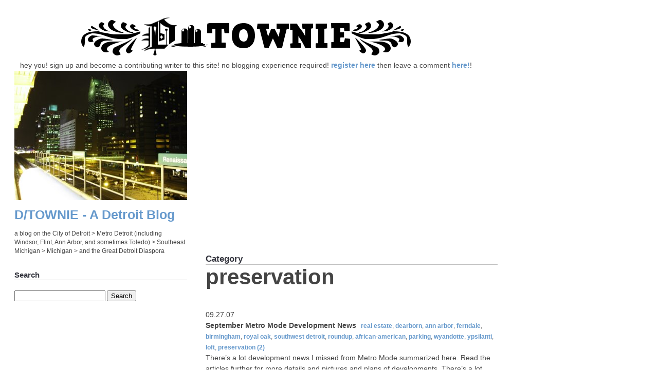

--- FILE ---
content_type: text/html; charset=utf-8
request_url: https://www.dtownie.com/category/preservation/
body_size: 8672
content:
<!DOCTYPE html PUBLIC "-//W3C//DTD XHTML 1.0 Transitional//EN" "http://www.w3.org/TR/xhtml1/DTD/xhtml1-transitional.dtd">
<html xmlns="http://www.w3.org/1999/xhtml" >

<head profile="http://gmpg.org/xfn/11">
<meta http-equiv="Content-Type" content="text/html; charset=UTF-8" />

<title>D/TOWNIE - A Detroit Blog   &raquo; preservation</title>

<meta name="generator" content="WordPress 2.1.3" /> <!-- leave this for stats -->

<link rel="stylesheet" href="../../wp-content/themes/startup/style.css" type="text/css" media="screen" />
<link rel="alternate" type="application/rss+xml" title="D/TOWNIE - A Detroit Blog RSS Feed" href="../../feed/index.html" />
<link rel="pingback" href="https://www.dtownie.com/xmlrpc.php" />

	<link rel="EditURI" type="application/rsd+xml" title="RSD" href="https://www.dtownie.com/xmlrpc.php?rsd" />
</head>
<body>
<div style="width:900px">
<DIV ALIGN=CENTER>
<table style=";"><tr><td><a href="../../index.html"><img src="../../wp-content/themes/startup/images/dtownie_logo.gif"></a></td></tr></table>
hey you! sign up and become a contributing writer to this site! no blogging experience required! <a href="../../wp-login.php%3Faction=register.html">register here</a> then leave a comment <a href="../../2008/10/17/sign-up/index.html">here!</a>!
</div>
</div>
  <div id="container">
    <div id="entries">
<div>
<script type="text/javascript"><!--
google_ad_client = "pub-9556924506572581";
//336x280, created 12/3/07 blk
google_ad_slot = "1774567215";
google_ad_width = 336;
google_ad_height = 280;
//--></script>
<script type="text/javascript" src="https://pagead2.googlesyndication.com/pagead/show_ads.js">
</script>

</div>
<br><br>
      <h3>Category</h3>

      <h1 style="display:inline; font-size:3em;">preservation</h1><br>
      <br>
      <br>
      
      <ul>
        
        <li>
          <div class="results_date">
            09.27.07          </div>

          <div class="results_content">
            <a href="../../2007/09/27/september-metro-mode-development-news/trackback/index.html" style="color:#444444;">September Metro Mode Development News</a><small>&nbsp;&nbsp; <a href="../real-estate/index.html" title="View all posts in real estate" rel="category tag">real estate</a>,  <a href="../dearborn/index.html" title="View all posts in dearborn" rel="category tag">dearborn</a>,  <a href="../ann-arbor/index.html" title="View all posts in ann arbor" rel="category tag">ann arbor</a>,  <a href="../ferndale/index.html" title="View all posts in ferndale" rel="category tag">ferndale</a>,  <a href="../birmingham/index.html" title="View all posts in birmingham" rel="category tag">birmingham</a>,  <a href="../royal-oak/index.html" title="View all posts in royal oak" rel="category tag">royal oak</a>,  <a href="../southwest-detroit/index.html" title="View all posts in southwest detroit" rel="category tag">southwest detroit</a>,  <a href="../roundup/index.html" title="View all posts in roundup" rel="category tag">roundup</a>,  <a href="../african-american/index.html" title="View all posts in african-american" rel="category tag">african-american</a>,  <a href="../parking/index.html" title="View all posts in parking" rel="category tag">parking</a>,  <a href="../wyandotte/index.html" title="View all posts in wyandotte" rel="category tag">wyandotte</a>,  <a href="../ypsilanti/index.html" title="View all posts in ypsilanti" rel="category tag">ypsilanti</a>,  <a href="../loft/index.html" title="View all posts in loft" rel="category tag">loft</a>,  <a href="index.html" title="View all posts in preservation" rel="category tag">preservation</a> <a href="../../2007/09/27/september-metro-mode-development-news/trackback/index.html#comments" title="Comment on September Metro Mode Development News">(2)</a></small>

            <div style="margin-top: -1em;">
              <p>There&#8217;s a lot development news I missed from Metro Mode summarized here.  Read the articles further for more details and pictures and plans of developments.  There&#8217;s a lot below the line:</p>
            </div>
          </div>
	</li>
        <li>
          <div class="results_date">
            09.23.07          </div>

          <div class="results_content">
            <a href="../../2007/09/23/speramus-meliora-resurget-cineribus/trackback/index.html" style="color:#444444;">Speramus meliora. Resurget cineribus</a><small>&nbsp;&nbsp; <a href="../corktown/index.html" title="View all posts in corktown" rel="category tag">corktown</a>,  <a href="../downtown/index.html" title="View all posts in downtown" rel="category tag">downtown</a>,  <a href="../economy/index.html" title="View all posts in economy" rel="category tag">economy</a>,  <a href="../harmonie-park/index.html" title="View all posts in harmonie park" rel="category tag">harmonie park</a>,  <a href="../investing/index.html" title="View all posts in investing" rel="category tag">investing</a>,  <a href="../casino/index.html" title="View all posts in casino" rel="category tag">casino</a>,  <a href="../commuter-rail/index.html" title="View all posts in commuter rail" rel="category tag">commuter rail</a>,  <a href="../biotech/index.html" title="View all posts in biotech" rel="category tag">biotech</a>,  <a href="../biodiesel/index.html" title="View all posts in biodiesel" rel="category tag">biodiesel</a>,  <a href="../belle-isle/index.html" title="View all posts in belle isle" rel="category tag">belle isle</a>,  <a href="index.html" title="View all posts in preservation" rel="category tag">preservation</a> <a href="../../2007/09/23/speramus-meliora-resurget-cineribus/trackback/index.html#comments" title="Comment on Speramus meliora. Resurget cineribus">(160)</a></small>

            <div style="margin-top: -1em;">
              <p>&#8220;We hope for better things. It will rise from the ashes.&#8221;</p>
            </div>
          </div>
	</li>
        <li>
          <div class="results_date">
            08.28.07          </div>

          <div class="results_content">
            <a href="../../2007/08/28/detroit-news-roundup-for-monday-august-27-2007/trackback/index.html" style="color:#444444;">Detroit News Roundup for Monday, August 27, 2007</a><small>&nbsp;&nbsp; <a href="../visiting/index.html" title="View all posts in visiting" rel="category tag">visiting</a>,  <a href="../corktown/index.html" title="View all posts in corktown" rel="category tag">corktown</a>,  <a href="../tourism/index.html" title="View all posts in tourism" rel="category tag">tourism</a>,  <a href="../ann-arbor/index.html" title="View all posts in ann arbor" rel="category tag">ann arbor</a>,  <a href="../ferndale/index.html" title="View all posts in ferndale" rel="category tag">ferndale</a>,  <a href="../birmingham/index.html" title="View all posts in birmingham" rel="category tag">birmingham</a>,  <a href="../transit/index.html" title="View all posts in transit" rel="category tag">transit</a>,  <a href="../michigan/index.html" title="View all posts in michigan" rel="category tag">michigan</a>,  <a href="../pontiac/index.html" title="View all posts in pontiac" rel="category tag">pontiac</a>,  <a href="../roundup/index.html" title="View all posts in roundup" rel="category tag">roundup</a>,  <a href="../great-lakes/index.html" title="View all posts in great lakes" rel="category tag">great lakes</a>,  <a href="../wayne/index.html" title="View all posts in wayne" rel="category tag">wayne</a>,  <a href="../commuter-rail/index.html" title="View all posts in commuter rail" rel="category tag">commuter rail</a>,  <a href="../biotech/index.html" title="View all posts in biotech" rel="category tag">biotech</a>,  <a href="../venture-capital/index.html" title="View all posts in venture capital" rel="category tag">venture capital</a>,  <a href="../grand-prix/index.html" title="View all posts in grand prix" rel="category tag">grand prix</a>,  <a href="../belle-isle/index.html" title="View all posts in belle isle" rel="category tag">belle isle</a>,  <a href="../buddhism/index.html" title="View all posts in buddhism" rel="category tag">buddhism</a>,  <a href="index.html" title="View all posts in preservation" rel="category tag">preservation</a>,  <a href="../inkster/index.html" title="View all posts in inkster" rel="category tag">inkster</a> <a href="../../2007/08/28/detroit-news-roundup-for-monday-august-27-2007/trackback/index.html#respond" title="Comment on Detroit News Roundup for Monday, August 27, 2007">(0)</a></small>

            <div style="margin-top: -1em;">
              <p>Detroit For All Ages<br />
Ah, here comes the weekend. Not just any weekend, mind you. But one of those special cluster of days that begins early in the week and lasts until the following Monday.<br />
In other words, a Detroit-style, packed-with-one-of-a-kind events and parties for kids of all ages kind of weekend. Yup, it&#8217;s Labor Day in [&#8230;]</p>
            </div>
          </div>
	</li>

      </ul>      <br>
          </div><!--end entries-->
<div id="sidebar">

<a href="../../index.html"><img src="../../wp-content/themes/startup/images/header.jpg" width="336" alt="D/TOWNIE - A Detroit Blog" /></a><br/>

<h1><a href="../../index.html">D/TOWNIE - A Detroit Blog</a></h1>
a blog on the City of Detroit &gt; Metro Detroit (including Windsor, Flint, Ann Arbor, and sometimes Toledo) &gt; Southeast Michigan &gt; Michigan &gt; and the Great Detroit Diaspora
		
<h3>Search</h3><br/>
	<form method="get" id="searchform" action="../../index.html">
<div><input type="text" value="" name="s" id="s" />
<input type="submit" id="searchsubmit" value="Search" />
</div>
</form>


<div>		
<script type="text/javascript"><!--
google_ad_client = "pub-9556924506572581";
google_ad_width = 250;
google_ad_height = 250;
google_ad_format = "250x250_as";
google_ad_type = "text_image";
//2007-08-13: dtownie
google_ad_channel = "6839979854";
google_color_border = "FFFFFF";
google_color_bg = "FFFFFF";
google_color_link = "000000";
google_color_text = "aaaaaa";
google_color_url = "bbbbbb";
//-->
</script>
<script type="text/javascript" src="https://pagead2.googlesyndication.com/pagead/show_ads.js">
</script>
</div>	


<h3>Recent</h3>
			<ul>
															<li><strong><a href="../../2013/02/02/detroit-writer-contel-bradford-rates-eminem-and-the-detroit-rap-scene-5-stars.html">Detroit writer Contel Bradford rates &#8221; Eminem and the Detroit Rap Scene&#8221; 5 stars </a></strong></li>
										<li><strong><a href="../../2012/12/29/exclusive-mc-lazarus-interview.html">Exclusive Mc Lazarus interview! </a></strong></li>
										<li><strong><a href="../../2012/10/02/author-donna-kshir-reviews-eminem-and-the-detroit-rap-scene.html">Author Donna Kshir reviews &#8221; Eminem and the Detroit Rap Scene&#8221; </a></strong></li>
										<li><strong><a href="../../2012/08/06/eminem-and-hip-hop-fans-worldwideattention.html">EMINEM AND HIP HOP FANS WORLDWIDE,ATTENTION! </a></strong></li>
										<li><strong><a href="../../2011/08/10/the-mecca-of-ruin-porn.html">The Mecca of Ruin Porn </a></strong></li>
								</ul>	


<h3>Events</h3>
				
 

 
<div id="sidebarright">

		
<h3>Inside</h3>
<ul>
	</ul>


				<h3>Links</h3>
				<ul>
				<li><a href="http://www.chitownie.com">Chitownie Chicago</a></li>
<li><a href="http://www.detroitinstitute.org">Detroit Institute of Techno - DJ sets/mixes</a></li>
<li><a href="http://www.milifemitimes.com">MiLife MiTimes</a></li>
<li><a href="http://www.pho56.com">pho56 Image hosting</a></li>
<li><a href="http://www.saigonist.com" title="Saigonist - Tech blogger in Vietnam">Saigonist - Tech blogger in Vietnam</a></li>
				</ul>

				<h3>Meta</h3>
				<ul>
										<li><a href="../../wp-login.php.html">Login</a></li>
					<li><a href="http://jigsaw.w3.org/css-validator/validator?uri=http://www.dtownie.com" title="Validate documents CSS">Validate CSS</a></li>
					<li><a href="http://validator.w3.org/check/referer" title="This page validates as XHTML 1.0 Transitional">Valid <abbr title="eXtensible HyperText Markup Language">XHTML</abbr></a></li>
				
					<li><a href="http://wordpress.org/" title="Powered by WordPress, state-of-the-art semantic personal publishing platform.">WordPress</a></li>
									</ul>



</div><!--sidebarright-->


<div id="sidebarleft">

	<h3>Archives</h3>	
		<ul>
    	<li><a href='../../2013/02/index.html' title='February 2013'>February 2013</a>&nbsp;(1)</li>
	<li><a href='../../2012/12/index.html' title='December 2012'>December 2012</a>&nbsp;(1)</li>
	<li><a href='../../2012/10/index.html' title='October 2012'>October 2012</a>&nbsp;(1)</li>
	<li><a href='../../2012/08/index.html' title='August 2012'>August 2012</a>&nbsp;(1)</li>
	<li><a href='../../2011/08/index.html' title='August 2011'>August 2011</a>&nbsp;(3)</li>
	<li><a href='../../2011/05/index.html' title='May 2011'>May 2011</a>&nbsp;(3)</li>
	<li><a href='../../2010/10/index.html' title='October 2010'>October 2010</a>&nbsp;(2)</li>
	<li><a href='../../2010/09/index.html' title='September 2010'>September 2010</a>&nbsp;(5)</li>
	<li><a href='../../2010/08/index.html' title='August 2010'>August 2010</a>&nbsp;(1)</li>
	<li><a href='../../2009/07/index.html' title='July 2009'>July 2009</a>&nbsp;(3)</li>
	<li><a href='../../2009/06/index.html' title='June 2009'>June 2009</a>&nbsp;(2)</li>
	<li><a href='../../2009/05/index.html' title='May 2009'>May 2009</a>&nbsp;(6)</li>
	<li><a href='../../2009/04/index.html' title='April 2009'>April 2009</a>&nbsp;(2)</li>
	<li><a href='../../2009/03/index.html' title='March 2009'>March 2009</a>&nbsp;(4)</li>
	<li><a href='../../2009/02/index.html' title='February 2009'>February 2009</a>&nbsp;(1)</li>
	<li><a href='../../2009/01/index.html' title='January 2009'>January 2009</a>&nbsp;(3)</li>
	<li><a href='../../2008/12/index.html' title='December 2008'>December 2008</a>&nbsp;(7)</li>
	<li><a href='../../2008/11/index.html' title='November 2008'>November 2008</a>&nbsp;(7)</li>
	<li><a href='../../2008/10/index.html' title='October 2008'>October 2008</a>&nbsp;(8)</li>
	<li><a href='../../2008/09/index.html' title='September 2008'>September 2008</a>&nbsp;(4)</li>
	<li><a href='../../2008/08/index.html' title='August 2008'>August 2008</a>&nbsp;(1)</li>
	<li><a href='../../2008/07/index.html' title='July 2008'>July 2008</a>&nbsp;(7)</li>
	<li><a href='../../2008/06/index.html' title='June 2008'>June 2008</a>&nbsp;(11)</li>
	<li><a href='../../2008/04/index.html' title='April 2008'>April 2008</a>&nbsp;(7)</li>
	<li><a href='../../2008/03/index.html' title='March 2008'>March 2008</a>&nbsp;(6)</li>
	<li><a href='../../2008/02/index.html' title='February 2008'>February 2008</a>&nbsp;(5)</li>
	<li><a href='../../2008/01/index.html' title='January 2008'>January 2008</a>&nbsp;(5)</li>
	<li><a href='../../2007/12/index.html' title='December 2007'>December 2007</a>&nbsp;(17)</li>
	<li><a href='../../2007/11/index.html' title='November 2007'>November 2007</a>&nbsp;(5)</li>
	<li><a href='../../2007/10/index.html' title='October 2007'>October 2007</a>&nbsp;(7)</li>
	<li><a href='../../2007/09/index.html' title='September 2007'>September 2007</a>&nbsp;(20)</li>
	<li><a href='../../2007/08/index.html' title='August 2007'>August 2007</a>&nbsp;(32)</li>
	<li><a href='../../2007/07/index.html' title='July 2007'>July 2007</a>&nbsp;(35)</li>
	<li><a href='../../2007/06/index.html' title='June 2007'>June 2007</a>&nbsp;(30)</li>
	<li><a href='../../2007/05/index.html' title='May 2007'>May 2007</a>&nbsp;(24)</li>
	<li><a href='../../2007/04/index.html' title='April 2007'>April 2007</a>&nbsp;(22)</li>
  	</ul>	

	<h3>Topics</h3>	
		<ul>
<li><a href="../../urban-farm/index.html">Urban Farming</a>
<li><a href="../../techno/index.html">Detroit Techno</a>
<li><a href="../../chaldean/index.html">Chaldean</a>
  	</ul>	

 <h3>Categories</h3>
	 <ul>
		<li><a href="../7-mile/index.html" title="View all posts filed under 7 mile">7 mile</a> (8)
</li>
	<li><a href="../8-mile/index.html" title="View all posts filed under 8 mile">8 mile</a> (9)
</li>
	<li><a href="../advertising/index.html" title="View all posts filed under advertising">advertising</a> (3)
</li>
	<li><a href="../aerotropolis/index.html" title="View all posts filed under aerotropolis">aerotropolis</a> (2)
</li>
	<li><a href="../african-american/index.html" title="View all posts filed under african-american">african-american</a> (15)
</li>
	<li><a href="../airport/index.html" title="View all posts filed under airport">airport</a> (11)
</li>
	<li><a href="../albion/index.html" title="View all posts filed under albion">albion</a> (1)
</li>
	<li><a href="../alcohol/index.html" title="View all posts filed under alcohol">alcohol</a> (1)
</li>
	<li><a href="../amtrak/index.html" title="View all posts filed under amtrak">amtrak</a> (4)
</li>
	<li><a href="../animals/index.html" title="View all posts filed under animals">animals</a> (1)
</li>
	<li><a href="../ann-arbor/index.html" title="View all posts filed under ann arbor">ann arbor</a> (65)
</li>
	<li><a href="../arab-american/index.html" title="View all posts filed under arab-american">arab-american</a> (7)
</li>
	<li><a href="../architecture/index.html" title="View all posts filed under architecture">architecture</a> (6)
</li>
	<li><a href="../art/index.html" title="View all posts filed under art">art</a> (21)
</li>
	<li><a href="../art-deco/index.html" title="View all posts filed under art deco">art deco</a> (1)
</li>
	<li><a href="../art-fair/index.html" title="View all posts filed under art fair">art fair</a> (2)
</li>
	<li><a href="../asia/index.html" title="View all posts filed under asia">asia</a> (4)
</li>
	<li><a href="../asian-village/index.html" title="View all posts filed under asian village">asian village</a> (1)
</li>
	<li><a href="../auburn-hills/index.html" title="View all posts filed under auburn hills">auburn hills</a> (2)
</li>
	<li><a href="../auto/index.html" title="View all posts filed under auto">auto</a> (20)
</li>
	<li><a href="../bailout/index.html" title="View all posts filed under bailout">bailout</a> (3)
</li>
	<li><a href="../bakery/index.html" title="View all posts filed under bakery">bakery</a> (4)
</li>
	<li><a href="../basketball/index.html" title="View all posts filed under basketball">basketball</a> (1)
</li>
	<li><a href="../battle-creek/index.html" title="View all posts filed under battle creek">battle creek</a> (1)
</li>
	<li><a href="../bavaria/index.html" title="View all posts filed under bavaria">bavaria</a> (1)
</li>
	<li><a href="../beer/index.html" title="View all posts filed under beer">beer</a> (1)
</li>
	<li><a href="../belgian/index.html" title="View all posts filed under belgian">belgian</a> (1)
</li>
	<li><a href="../belle-isle/index.html" title="View all posts filed under belle isle">belle isle</a> (7)
</li>
	<li><a href="../berkley/index.html" title="View all posts filed under berkley">berkley</a> (4)
</li>
	<li><a href="../bicycle/index.html" title="View all posts filed under bicycle">bicycle</a> (8)
</li>
	<li><a href="../biodiesel/index.html" title="View all posts filed under biodiesel">biodiesel</a> (4)
</li>
	<li><a href="../bioinformatics/index.html" title="View all posts filed under bioinformatics">bioinformatics</a> (2)
</li>
	<li><a href="../biotech/index.html" title="View all posts filed under biotech">biotech</a> (5)
</li>
	<li><a href="../birmingham/index.html" title="View all posts filed under birmingham">birmingham</a> (11)
</li>
	<li><a href="../blog/index.html" title="View all posts filed under blog">blog</a> (3)
</li>
	<li><a href="../bloomfield-hills/index.html" title="View all posts filed under bloomfield hills">bloomfield hills</a> (3)
</li>
	<li><a href="../blues/index.html" title="View all posts filed under blues">blues</a> (1)
</li>
	<li><a href="../bollywood/index.html" title="View all posts filed under bollywood">bollywood</a> (1)
</li>
	<li><a href="../bookstore/index.html" title="View all posts filed under bookstore">bookstore</a> (4)
</li>
	<li><a href="../boston-edison/index.html" title="View all posts filed under boston-edison">boston-edison</a> (1)
</li>
	<li><a href="../boxing/index.html" title="View all posts filed under boxing">boxing</a> (1)
</li>
	<li><a href="../boyne/index.html" title="View all posts filed under boyne">boyne</a> (1)
</li>
	<li><a href="../brazil/index.html" title="View all posts filed under brazil">brazil</a> (1)
</li>
	<li><a href="../brewery/index.html" title="View all posts filed under brewery">brewery</a> (2)
</li>
	<li><a href="../bricktown/index.html" title="View all posts filed under bricktown">bricktown</a> (1)
</li>
	<li><a href="../bridge/index.html" title="View all posts filed under bridge">bridge</a> (1)
</li>
	<li><a href="../brighton/index.html" title="View all posts filed under brighton">brighton</a> (1)
</li>
	<li><a href="../brush-park/index.html" title="View all posts filed under brush park">brush park</a> (1)
</li>
	<li><a href="../bubble-tea/index.html" title="View all posts filed under bubble tea">bubble tea</a> (2)
</li>
	<li><a href="../buddhism/index.html" title="View all posts filed under buddhism">buddhism</a> (1)
</li>
	<li><a href="../buffalo/index.html" title="View all posts filed under buffalo">buffalo</a> (1)
</li>
	<li><a href="../canton/index.html" title="View all posts filed under canton">canton</a> (1)
</li>
	<li><a href="../caribbean/index.html" title="View all posts filed under caribbean">caribbean</a> (1)
</li>
	<li><a href="../carpool/index.html" title="View all posts filed under carpool">carpool</a> (1)
</li>
	<li><a href="../casino/index.html" title="View all posts filed under casino">casino</a> (16)
</li>
	<li><a href="../cass/index.html" title="View all posts filed under cass">cass</a> (2)
</li>
	<li><a href="../census/index.html" title="View all posts filed under census">census</a> (2)
</li>
	<li><a href="../chaldean/index.html" title="View all posts filed under chaldean">chaldean</a> (7)
</li>
	<li><a href="../charity/index.html" title="View all posts filed under charity">charity</a> (1)
</li>
	<li><a href="../cherry/index.html" title="View all posts filed under cherry">cherry</a> (1)
</li>
	<li><a href="../chicago/index.html" title="View all posts filed under chicago">chicago</a> (3)
</li>
	<li><a href="../china/index.html" title="View all posts filed under china">china</a> (1)
</li>
	<li><a href="../chinatown/index.html" title="View all posts filed under chinatown">chinatown</a> (3)
</li>
	<li><a href="../co-op/index.html" title="View all posts filed under co-op">co-op</a> (1)
</li>
	<li><a href="../cobo/index.html" title="View all posts filed under cobo">cobo</a> (3)
</li>
	<li><a href="../coffee/index.html" title="View all posts filed under coffee">coffee</a> (2)
</li>
	<li><a href="../comedy/index.html" title="View all posts filed under comedy">comedy</a> (1)
</li>
	<li><a href="../commuter-rail/index.html" title="View all posts filed under commuter rail">commuter rail</a> (9)
</li>
	<li><a href="../coney/index.html" title="View all posts filed under coney">coney</a> (2)
</li>
	<li><a href="../copper/index.html" title="View all posts filed under copper">copper</a> (3)
</li>
	<li><a href="../corktown/index.html" title="View all posts filed under corktown">corktown</a> (13)
</li>
	<li><a href="../courier/index.html" title="View all posts filed under courier">courier</a> (1)
</li>
	<li><a href="../cranbrook/index.html" title="View all posts filed under cranbrook">cranbrook</a> (1)
</li>
	<li><a href="../crime/index.html" title="View all posts filed under crime">crime</a> (5)
</li>
	<li><a href="../cuba/index.html" title="View all posts filed under cuba">cuba</a> (1)
</li>
	<li><a href="../cuban/index.html" title="View all posts filed under cuban">cuban</a> (1)
</li>
	<li><a href="../ddot/index.html" title="View all posts filed under ddot">ddot</a> (2)
</li>
	<li><a href="../dearborn/index.html" title="View all posts filed under dearborn">dearborn</a> (14)
</li>
	<li><a href="../democrat/index.html" title="View all posts filed under democrat">democrat</a> (2)
</li>
	<li><a href="../demographics/index.html" title="View all posts filed under demographics">demographics</a> (5)
</li>
	<li><a href="../density/index.html" title="View all posts filed under density">density</a> (8)
</li>
	<li><a href="../dequindre/index.html" title="View all posts filed under dequindre">dequindre</a> (1)
</li>
	<li><a href="../detroit-of/index.html" title="View all posts filed under detroit of">detroit of</a> (33)
</li>
	<li><a href="../diner/index.html" title="View all posts filed under diner">diner</a> (1)
</li>
	<li><a href="../disco/index.html" title="View all posts filed under disco">disco</a> (1)
</li>
	<li><a href="../documentary/index.html" title="View all posts filed under documentary">documentary</a> (1)
</li>
	<li><a href="../dog/index.html" title="View all posts filed under dog">dog</a> (1)
</li>
	<li><a href="../downriver/index.html" title="View all posts filed under downriver">downriver</a> (3)
</li>
	<li><a href="../downtown/index.html" title="View all posts filed under downtown">downtown</a> (57)
</li>
	<li><a href="../drugs/index.html" title="View all posts filed under drugs">drugs</a> (1)
</li>
	<li><a href="../earmark/index.html" title="View all posts filed under earmark">earmark</a> (1)
</li>
	<li><a href="../east-lansing/index.html" title="View all posts filed under east lansing">east lansing</a> (4)
</li>
	<li><a href="../eastern-market/index.html" title="View all posts filed under eastern market">eastern market</a> (16)
</li>
	<li><a href="../economy/index.html" title="View all posts filed under economy">economy</a> (20)
</li>
	<li><a href="../ecotourism/index.html" title="View all posts filed under ecotourism">ecotourism</a> (1)
</li>
	<li><a href="../election/index.html" title="View all posts filed under election">election</a> (1)
</li>
	<li><a href="../energy/index.html" title="View all posts filed under energy">energy</a> (5)
</li>
	<li><a href="../entrepreneur/index.html" title="View all posts filed under entrepreneur">entrepreneur</a> (10)
</li>
	<li><a href="../ethnic-neighborhood/index.html" title="View all posts filed under ethnic neighborhood">ethnic neighborhood</a> (2)
</li>
	<li><a href="../event/index.html" title="View all posts filed under event">event</a> (25)
</li>
	<li><a href="../fairgrounds/index.html" title="View all posts filed under fairgrounds">fairgrounds</a> (1)
</li>
	<li><a href="../fairy/index.html" title="View all posts filed under fairy">fairy</a> (1)
</li>
	<li><a href="../farmington/index.html" title="View all posts filed under farmington">farmington</a> (3)
</li>
	<li><a href="../fashion/index.html" title="View all posts filed under fashion">fashion</a> (5)
</li>
	<li><a href="../feminist/index.html" title="View all posts filed under feminist">feminist</a> (1)
</li>
	<li><a href="../ferndale/index.html" title="View all posts filed under ferndale">ferndale</a> (17)
</li>
	<li><a href="../festival/index.html" title="View all posts filed under festival">festival</a> (21)
</li>
	<li><a href="../filipino/index.html" title="View all posts filed under filipino">filipino</a> (1)
</li>
	<li><a href="../film/index.html" title="View all posts filed under film">film</a> (13)
</li>
	<li><a href="../fishing/index.html" title="View all posts filed under fishing">fishing</a> (3)
</li>
	<li><a href="../flint/index.html" title="View all posts filed under flint">flint</a> (4)
</li>
	<li><a href="../food/index.html" title="View all posts filed under food">food</a> (21)
</li>
	<li><a href="../ford/index.html" title="View all posts filed under ford">ford</a> (4)
</li>
	<li><a href="../fossil-fuels/index.html" title="View all posts filed under fossil fuels">fossil fuels</a> (1)
</li>
	<li><a href="../gang/index.html" title="View all posts filed under gang">gang</a> (1)
</li>
	<li><a href="../gay/index.html" title="View all posts filed under gay">gay</a> (1)
</li>
	<li><a href="../general-motors/index.html" title="View all posts filed under general motors">general motors</a> (1)
</li>
	<li><a href="../germany/index.html" title="View all posts filed under germany">germany</a> (3)
</li>
	<li><a href="../gold/index.html" title="View all posts filed under gold">gold</a> (1)
</li>
	<li><a href="../google/index.html" title="View all posts filed under google">google</a> (8)
</li>
	<li><a href="../government/index.html" title="View all posts filed under government">government</a> (1)
</li>
	<li><a href="../grand-prix/index.html" title="View all posts filed under grand prix">grand prix</a> (5)
</li>
	<li><a href="../grand-rapids/index.html" title="View all posts filed under grand rapids">grand rapids</a> (6)
</li>
	<li><a href="../gratiot/index.html" title="View all posts filed under gratiot">gratiot</a> (3)
</li>
	<li><a href="../great-lakes/index.html" title="View all posts filed under great lakes">great lakes</a> (8)
</li>
	<li><a href="../greektown/index.html" title="View all posts filed under greektown">greektown</a> (4)
</li>
	<li><a href="../green/index.html" title="View all posts filed under green">green</a> (2)
</li>
	<li><a href="../greenbelt/index.html" title="View all posts filed under greenbelt">greenbelt</a> (2)
</li>
	<li><a href="../groceries/index.html" title="View all posts filed under groceries">groceries</a> (5)
</li>
	<li><a href="../grosse-pointe/index.html" title="View all posts filed under grosse pointe">grosse pointe</a> (2)
</li>
	<li><a href="../hackerspace/index.html" title="View all posts filed under hackerspace">hackerspace</a> (1)
</li>
	<li><a href="../hamtramck/index.html" title="View all posts filed under hamtramck">hamtramck</a> (25)
</li>
	<li><a href="../harmonie-park/index.html" title="View all posts filed under harmonie park">harmonie park</a> (8)
</li>
	<li><a href="../hart-plaza/index.html" title="View all posts filed under hart plaza">hart plaza</a> (1)
</li>
	<li><a href="../health/index.html" title="View all posts filed under health">health</a> (2)
</li>
	<li><a href="../high-school/index.html" title="View all posts filed under high school">high school</a> (1)
</li>
	<li><a href="../highland-park/index.html" title="View all posts filed under highland park">highland park</a> (4)
</li>
	<li><a href="../highway/index.html" title="View all posts filed under highway">highway</a> (3)
</li>
	<li><a href="../hip-hop/index.html" title="View all posts filed under hip hop">hip hop</a> (50)
</li>
	<li><a href="../hippie/index.html" title="View all posts filed under hippie">hippie</a> (1)
</li>
	<li><a href="../historic/index.html" title="View all posts filed under historic">historic</a> (2)
</li>
	<li><a href="../history/index.html" title="View all posts filed under history">history</a> (25)
</li>
	<li><a href="../hmong/index.html" title="View all posts filed under hmong">hmong</a> (1)
</li>
	<li><a href="../hockey/index.html" title="View all posts filed under hockey">hockey</a> (1)
</li>
	<li><a href="../homeless/index.html" title="View all posts filed under homeless">homeless</a> (2)
</li>
	<li><a href="../horseracing/index.html" title="View all posts filed under horseracing">horseracing</a> (1)
</li>
	<li><a href="../hotel/index.html" title="View all posts filed under hotel">hotel</a> (12)
</li>
	<li><a href="../howelll/index.html" title="View all posts filed under howelll">howelll</a> (3)
</li>
	<li><a href="../immigration/index.html" title="View all posts filed under immigration">immigration</a> (3)
</li>
	<li><a href="../india/index.html" title="View all posts filed under india">india</a> (4)
</li>
	<li><a href="../inkster/index.html" title="View all posts filed under inkster">inkster</a> (1)
</li>
	<li><a href="../insurance/index.html" title="View all posts filed under insurance">insurance</a> (1)
</li>
	<li><a href="../internet/index.html" title="View all posts filed under internet">internet</a> (1)
</li>
	<li><a href="../interstate/index.html" title="View all posts filed under interstate">interstate</a> (1)
</li>
	<li><a href="../investing/index.html" title="View all posts filed under investing">investing</a> (6)
</li>
	<li><a href="../iraq/index.html" title="View all posts filed under iraq">iraq</a> (4)
</li>
	<li><a href="../italian/index.html" title="View all posts filed under italian">italian</a> (1)
</li>
	<li><a href="../jackson/index.html" title="View all posts filed under jackson">jackson</a> (3)
</li>
	<li><a href="../japanese/index.html" title="View all posts filed under japanese">japanese</a> (2)
</li>
	<li><a href="../jazz/index.html" title="View all posts filed under jazz">jazz</a> (2)
</li>
	<li><a href="../job/index.html" title="View all posts filed under job">job</a> (2)
</li>
	<li><a href="../kalamazoo/index.html" title="View all posts filed under kalamazoo">kalamazoo</a> (2)
</li>
	<li><a href="../korean/index.html" title="View all posts filed under korean">korean</a> (1)
</li>
	<li><a href="../lafayette/index.html" title="View all posts filed under lafayette">lafayette</a> (1)
</li>
	<li><a href="../lansing/index.html" title="View all posts filed under lansing">lansing</a> (8)
</li>
	<li><a href="../leavenworth/index.html" title="View all posts filed under leavenworth">leavenworth</a> (1)
</li>
	<li><a href="../livingston/index.html" title="View all posts filed under livingston">livingston</a> (1)
</li>
	<li><a href="../livingston-county/index.html" title="View all posts filed under livingston county">livingston county</a> (4)
</li>
	<li><a href="../livonia/index.html" title="View all posts filed under livonia">livonia</a> (7)
</li>
	<li><a href="../loft/index.html" title="View all posts filed under loft">loft</a> (7)
</li>
	<li><a href="../lowertown/index.html" title="View all posts filed under lowertown">lowertown</a> (1)
</li>
	<li><a href="../mackinaw/index.html" title="View all posts filed under mackinaw">mackinaw</a> (2)
</li>
	<li><a href="../macomb/index.html" title="View all posts filed under macomb">macomb</a> (2)
</li>
	<li><a href="../madison-heights/index.html" title="View all posts filed under madison heights">madison heights</a> (4)
</li>
	<li><a href="../madonna/index.html" title="View all posts filed under madonna">madonna</a> (1)
</li>
	<li><a href="../mall/index.html" title="View all posts filed under mall">mall</a> (1)
</li>
	<li><a href="../map/index.html" title="View all posts filed under map">map</a> (1)
</li>
	<li><a href="../maxim/index.html" title="View all posts filed under maxim">maxim</a> (1)
</li>
	<li><a href="../mayor/index.html" title="View all posts filed under mayor">mayor</a> (1)
</li>
	<li><a href="../media/index.html" title="View all posts filed under media">media</a> (25)
</li>
	<li><a href="../melvindale/index.html" title="View all posts filed under melvindale">melvindale</a> (1)
</li>
	<li><a href="../mexicantown/index.html" title="View all posts filed under mexicantown">mexicantown</a> (10)
</li>
	<li><a href="../michigan/index.html" title="View all posts filed under michigan">michigan</a> (8)
</li>
	<li><a href="../michigan-state/index.html" title="View all posts filed under michigan state">michigan state</a> (2)
</li>
	<li><a href="../middle-eastern/index.html" title="View all posts filed under middle eastern">middle eastern</a> (8)
</li>
	<li><a href="../midtown/index.html" title="View all posts filed under midtown">midtown</a> (25)
</li>
	<li><a href="../minneapolis/index.html" title="View all posts filed under minneapolis">minneapolis</a> (1)
</li>
	<li><a href="../mocad/index.html" title="View all posts filed under mocad">mocad</a> (1)
</li>
	<li><a href="../money/index.html" title="View all posts filed under money">money</a> (6)
</li>
	<li><a href="../mortgage/index.html" title="View all posts filed under mortgage">mortgage</a> (1)
</li>
	<li><a href="../motown/index.html" title="View all posts filed under motown">motown</a> (4)
</li>
	<li><a href="../mount-clemens/index.html" title="View all posts filed under mount clemens">mount clemens</a> (1)
</li>
	<li><a href="../museum/index.html" title="View all posts filed under museum">museum</a> (8)
</li>
	<li><a href="../mushroom/index.html" title="View all posts filed under mushroom">mushroom</a> (1)
</li>
	<li><a href="../music/index.html" title="View all posts filed under music">music</a> (11)
</li>
	<li><a href="../muskegon/index.html" title="View all posts filed under muskegon">muskegon</a> (1)
</li>
	<li><a href="../naacp/index.html" title="View all posts filed under naacp">naacp</a> (6)
</li>
	<li><a href="../natural-disaster/index.html" title="View all posts filed under natural disaster">natural disaster</a> (1)
</li>
	<li><a href="../neighborhood/index.html" title="View all posts filed under neighborhood">neighborhood</a> (11)
</li>
	<li><a href="../new-center/index.html" title="View all posts filed under new center">new center</a> (11)
</li>
	<li><a href="../nigerian/index.html" title="View all posts filed under nigerian">nigerian</a> (1)
</li>
	<li><a href="../nightclub/index.html" title="View all posts filed under nightclub">nightclub</a> (2)
</li>
	<li><a href="../nightlife/index.html" title="View all posts filed under nightlife">nightlife</a> (2)
</li>
	<li><a href="../northville/index.html" title="View all posts filed under northville">northville</a> (1)
</li>
	<li><a href="../novi/index.html" title="View all posts filed under novi">novi</a> (3)
</li>
	<li><a href="../oakland-county/index.html" title="View all posts filed under oakland county">oakland county</a> (5)
</li>
	<li><a href="../offbeat/index.html" title="View all posts filed under offbeat">offbeat</a> (1)
</li>
	<li><a href="../oil/index.html" title="View all posts filed under oil">oil</a> (1)
</li>
	<li><a href="../packard/index.html" title="View all posts filed under packard">packard</a> (1)
</li>
	<li><a href="../paczki/index.html" title="View all posts filed under paczki">paczki</a> (1)
</li>
	<li><a href="../park/index.html" title="View all posts filed under park">park</a> (6)
</li>
	<li><a href="../parking/index.html" title="View all posts filed under parking">parking</a> (4)
</li>
	<li><a href="../perception/index.html" title="View all posts filed under perception">perception</a> (1)
</li>
	<li><a href="../performing/index.html" title="View all posts filed under performing">performing</a> (4)
</li>
	<li><a href="../pharmaceutical/index.html" title="View all posts filed under pharmaceutical">pharmaceutical</a> (1)
</li>
	<li><a href="../photo/index.html" title="View all posts filed under photo">photo</a> (9)
</li>
	<li><a href="../pittsburgh/index.html" title="View all posts filed under pittsburgh">pittsburgh</a> (1)
</li>
	<li><a href="../pizza/index.html" title="View all posts filed under pizza">pizza</a> (1)
</li>
	<li><a href="../pleasant-ridge/index.html" title="View all posts filed under pleasant ridge">pleasant ridge</a> (1)
</li>
	<li><a href="../plymouth/index.html" title="View all posts filed under plymouth">plymouth</a> (2)
</li>
	<li><a href="../polish/index.html" title="View all posts filed under polish">polish</a> (3)
</li>
	<li><a href="../pontiac/index.html" title="View all posts filed under pontiac">pontiac</a> (10)
</li>
	<li><a href="../postcard/index.html" title="View all posts filed under postcard">postcard</a> (1)
</li>
	<li><a href="../precious-metals/index.html" title="View all posts filed under precious metals">precious metals</a> (2)
</li>
	<li><a href="index.html" title="View all posts filed under preservation">preservation</a> (3)
</li>
	<li><a href="../punk/index.html" title="View all posts filed under punk">punk</a> (1)
</li>
	<li><a href="../race/index.html" title="View all posts filed under race">race</a> (1)
</li>
	<li><a href="../racing/index.html" title="View all posts filed under racing">racing</a> (2)
</li>
	<li><a href="../radio/index.html" title="View all posts filed under radio">radio</a> (1)
</li>
	<li><a href="../real-estate/index.html" title="View all posts filed under real estate">real estate</a> (35)
</li>
	<li><a href="../recycling/index.html" title="View all posts filed under recycling">recycling</a> (1)
</li>
	<li><a href="../refinery/index.html" title="View all posts filed under refinery">refinery</a> (1)
</li>
	<li><a href="../refugee/index.html" title="View all posts filed under refugee">refugee</a> (2)
</li>
	<li><a href="../regionalism/index.html" title="View all posts filed under regionalism">regionalism</a> (27)
</li>
	<li><a href="../restaurant/index.html" title="View all posts filed under restaurant">restaurant</a> (21)
</li>
	<li><a href="../restaurant-review/index.html" title="View all posts filed under restaurant review">restaurant review</a> (5)
</li>
	<li><a href="../riverfront/index.html" title="View all posts filed under riverfront">riverfront</a> (25)
</li>
	<li><a href="../roads/index.html" title="View all posts filed under roads">roads</a> (3)
</li>
	<li><a href="../rochester/index.html" title="View all posts filed under rochester">rochester</a> (1)
</li>
	<li><a href="../rock-scene/index.html" title="View all posts filed under rock scene">rock scene</a> (4)
</li>
	<li><a href="../roseville/index.html" title="View all posts filed under roseville">roseville</a> (1)
</li>
	<li><a href="../roundup/index.html" title="View all posts filed under roundup">roundup</a> (54)
</li>
	<li><a href="../royal-oak/index.html" title="View all posts filed under royal oak">royal oak</a> (23)
</li>
	<li><a href="../ruin-porn/index.html" title="View all posts filed under ruin porn">ruin porn</a> (1)
</li>
	<li><a href="../sailing/index.html" title="View all posts filed under sailing">sailing</a> (1)
</li>
	<li><a href="../sale/index.html" title="View all posts filed under sale">sale</a> (2)
</li>
	<li><a href="../saline/index.html" title="View all posts filed under saline">saline</a> (2)
</li>
	<li><a href="../school/index.html" title="View all posts filed under school">school</a> (21)
</li>
	<li><a href="../science/index.html" title="View all posts filed under science">science</a> (4)
</li>
	<li><a href="../science-fiction/index.html" title="View all posts filed under science fiction">science fiction</a> (1)
</li>
	<li><a href="../sexy/index.html" title="View all posts filed under sexy">sexy</a> (2)
</li>
	<li><a href="../shooting/index.html" title="View all posts filed under shooting">shooting</a> (2)
</li>
	<li><a href="../sicko/index.html" title="View all posts filed under sicko">sicko</a> (3)
</li>
	<li><a href="../sikh/index.html" title="View all posts filed under sikh">sikh</a> (1)
</li>
	<li><a href="../singapore/index.html" title="View all posts filed under singapore">singapore</a> (1)
</li>
	<li><a href="../skateboard/index.html" title="View all posts filed under skateboard">skateboard</a> (1)
</li>
	<li><a href="../software/index.html" title="View all posts filed under software">software</a> (1)
</li>
	<li><a href="../southfield/index.html" title="View all posts filed under southfield">southfield</a> (3)
</li>
	<li><a href="../southwest-detroit/index.html" title="View all posts filed under southwest detroit">southwest detroit</a> (17)
</li>
	<li><a href="../spam/index.html" title="View all posts filed under spam">spam</a> (1)
</li>
	<li><a href="../sports/index.html" title="View all posts filed under sports">sports</a> (7)
</li>
	<li><a href="../st-louis/index.html" title="View all posts filed under st. louis">st. louis</a> (1)
</li>
	<li><a href="../startup/index.html" title="View all posts filed under startup">startup</a> (1)
</li>
	<li><a href="../sterling-heights/index.html" title="View all posts filed under sterling heights">sterling heights</a> (4)
</li>
	<li><a href="../strip-club/index.html" title="View all posts filed under strip club">strip club</a> (5)
</li>
	<li><a href="../subprime/index.html" title="View all posts filed under subprime">subprime</a> (5)
</li>
	<li><a href="../suburb/index.html" title="View all posts filed under suburb">suburb</a> (2)
</li>
	<li><a href="../summer/index.html" title="View all posts filed under summer">summer</a> (3)
</li>
	<li><a href="../sushi/index.html" title="View all posts filed under sushi">sushi</a> (1)
</li>
	<li><a href="../synergy/index.html" title="View all posts filed under synergy">synergy</a> (5)
</li>
	<li><a href="../tapas/index.html" title="View all posts filed under tapas">tapas</a> (2)
</li>
	<li><a href="../tax/index.html" title="View all posts filed under tax">tax</a> (1)
</li>
	<li><a href="../tech/index.html" title="View all posts filed under tech">tech</a> (2)
</li>
	<li><a href="../techno/index.html" title="View all posts filed under techno">techno</a> (12)
</li>
	<li><a href="../technology/index.html" title="View all posts filed under technology">technology</a> (2)
</li>
	<li><a href="../techtown/index.html" title="View all posts filed under techtown">techtown</a> (2)
</li>
	<li><a href="../television/index.html" title="View all posts filed under television">television</a> (2)
</li>
	<li><a href="../thai/index.html" title="View all posts filed under thai">thai</a> (1)
</li>
	<li><a href="../tigers/index.html" title="View all posts filed under tigers">tigers</a> (4)
</li>
	<li><a href="../tofu/index.html" title="View all posts filed under tofu">tofu</a> (1)
</li>
	<li><a href="../toledo/index.html" title="View all posts filed under toledo">toledo</a> (2)
</li>
	<li><a href="../tourism/index.html" title="View all posts filed under tourism">tourism</a> (16)
</li>
	<li><a href="../transit/index.html" title="View all posts filed under transit">transit</a> (21)
</li>
	<li><a href="../travel/index.html" title="View all posts filed under travel">travel</a> (2)
</li>
	<li><a href="../traverse-city/index.html" title="View all posts filed under traverse city">traverse city</a> (4)
</li>
	<li><a href="../treasure/index.html" title="View all posts filed under treasure">treasure</a> (1)
</li>
	<li><a href="../treetown/index.html" title="View all posts filed under treetown">treetown</a> (1)
</li>
	<li><a href="../tru/index.html" title="View all posts filed under tru">tru</a> (1)
</li>
	<li><a href="../ukrainian/index.html" title="View all posts filed under ukrainian">ukrainian</a> (1)
</li>
	<li><a href="../uncategorized/index.html" title="View all posts filed under Uncategorized">Uncategorized</a> (8)
</li>
	<li><a href="../university-of-michigan/index.html" title="View all posts filed under university of michigan">university of michigan</a> (5)
</li>
	<li><a href="../upper-peninsula/index.html" title="View all posts filed under upper peninsula">upper peninsula</a> (3)
</li>
	<li><a href="../urban-farming/index.html" title="View all posts filed under urban farming">urban farming</a> (7)
</li>
	<li><a href="../urban-garden/index.html" title="View all posts filed under urban garden">urban garden</a> (5)
</li>
	<li><a href="../urban-park/index.html" title="View all posts filed under urban park">urban park</a> (3)
</li>
	<li><a href="../urbanism/index.html" title="View all posts filed under urbanism">urbanism</a> (5)
</li>
	<li><a href="../used-books/index.html" title="View all posts filed under used books">used books</a> (1)
</li>
	<li><a href="../venture-capital/index.html" title="View all posts filed under venture capital">venture capital</a> (7)
</li>
	<li><a href="../visiting/index.html" title="View all posts filed under visiting">visiting</a> (17)
</li>
	<li><a href="../wally/index.html" title="View all posts filed under wally">wally</a> (4)
</li>
	<li><a href="../warren/index.html" title="View all posts filed under warren">warren</a> (3)
</li>
	<li><a href="../warrendale/index.html" title="View all posts filed under warrendale">warrendale</a> (2)
</li>
	<li><a href="../water/index.html" title="View all posts filed under water">water</a> (2)
</li>
	<li><a href="../wayne/index.html" title="View all posts filed under wayne">wayne</a> (4)
</li>
	<li><a href="../wayne-state/index.html" title="View all posts filed under wayne state">wayne state</a> (8)
</li>
	<li><a href="../weather/index.html" title="View all posts filed under weather">weather</a> (1)
</li>
	<li><a href="../web20/index.html" title="View all posts filed under web20">web20</a> (1)
</li>
	<li><a href="../west-bloomfield/index.html" title="View all posts filed under west bloomfield">west bloomfield</a> (1)
</li>
	<li><a href="../windsor/index.html" title="View all posts filed under windsor">windsor</a> (28)
</li>
	<li><a href="../winery/index.html" title="View all posts filed under winery">winery</a> (2)
</li>
	<li><a href="../woodbridge/index.html" title="View all posts filed under woodbridge">woodbridge</a> (7)
</li>
	<li><a href="../woodward/index.html" title="View all posts filed under woodward">woodward</a> (13)
</li>
	<li><a href="../wyandotte/index.html" title="View all posts filed under wyandotte">wyandotte</a> (2)
</li>
	<li><a href="../ypsilanti/index.html" title="View all posts filed under ypsilanti">ypsilanti</a> (10)
</li>
	<li><a href="../zoo/index.html" title="View all posts filed under zoo">zoo</a> (3)
</li>
	</ul>


				
<h3>Feeds</h3>
				<ul>
					<li><a href="../../feed/index.html">Entries (RSS)</a></li>
					<li><a href="../../comments/feed/index.html">Comments (RSS)</a></li>
				</ul>

<p><a href="../../feed/index.html"><img src="../../wp-content/themes/startup/images/feed-icon-28x28.png" alt="Feed" /></a></p>

<h3>Copyright</h3>
	Copyright &copy; 2007-2009 by D/TOWNIE - A Detroit Blog. All rights reserved.
	</p>
								
</div><!--end sidebarleft-->
				
</div><!--end sidebar-->
<div id="footer">
		<!-- 26 queries. 0.153 seconds. -->
</div>
</div>

<script src="https://www.google-analytics.com/urchin.js" type="text/javascript">
</script>
<script type="text/javascript">
_uacct = "UA-419118-3";
urchinTracker();
</script>

		<script defer src="https://static.cloudflareinsights.com/beacon.min.js/vcd15cbe7772f49c399c6a5babf22c1241717689176015" integrity="sha512-ZpsOmlRQV6y907TI0dKBHq9Md29nnaEIPlkf84rnaERnq6zvWvPUqr2ft8M1aS28oN72PdrCzSjY4U6VaAw1EQ==" data-cf-beacon='{"version":"2024.11.0","token":"459b4932fdde4f65beb7b276470c735e","r":1,"server_timing":{"name":{"cfCacheStatus":true,"cfEdge":true,"cfExtPri":true,"cfL4":true,"cfOrigin":true,"cfSpeedBrain":true},"location_startswith":null}}' crossorigin="anonymous"></script>
</body>
</html>
  </div><!--end container-->


--- FILE ---
content_type: text/html; charset=utf-8
request_url: https://www.google.com/recaptcha/api2/aframe
body_size: 265
content:
<!DOCTYPE HTML><html><head><meta http-equiv="content-type" content="text/html; charset=UTF-8"></head><body><script nonce="iGaAO82Ti-ycx2Y2C1J_fQ">/** Anti-fraud and anti-abuse applications only. See google.com/recaptcha */ try{var clients={'sodar':'https://pagead2.googlesyndication.com/pagead/sodar?'};window.addEventListener("message",function(a){try{if(a.source===window.parent){var b=JSON.parse(a.data);var c=clients[b['id']];if(c){var d=document.createElement('img');d.src=c+b['params']+'&rc='+(localStorage.getItem("rc::a")?sessionStorage.getItem("rc::b"):"");window.document.body.appendChild(d);sessionStorage.setItem("rc::e",parseInt(sessionStorage.getItem("rc::e")||0)+1);localStorage.setItem("rc::h",'1769598052272');}}}catch(b){}});window.parent.postMessage("_grecaptcha_ready", "*");}catch(b){}</script></body></html>

--- FILE ---
content_type: text/css; charset=utf-8
request_url: https://www.dtownie.com/wp-content/themes/startup/style.css
body_size: 393
content:


body {
	background-color: #fff;
	font-family: Arial, Helvetica, Geneva, sans-serif;
	padding: 20px;
	font-size: .88em;
	line-height: 1.5em;
	color: #444444;
}

#container {
	width: 940px;
}

#sidebar {
	width: 336px;
	float: left;
	font-size: .88em;
	line-height: 1.4em;
	padding: 0 10px 25px 0;
	}

#sidebarleft {
	width:180px;
	float: left;
}

#sidebarright {
	width: 125px;
	float: right;
}

#footer {
	width:180px;
	float: left;
	clear: both;
	font-size: .64em;
}

#entries {
	width: 568px;
	float: right;
	}

.post {
	margin-bottom: 1em;
}

a {
	color: #6699cc;
	text-decoration: none;
	font-weight: bold;

}

a:link h3 {
	color: #951400;
	border: none;
}

a:link img {
	border: none;
}

ul {
	list-style: none;
	margin-left: 0px;
	padding-left: 0px;
	margin-top: 0px;
}

img {
	border: none;
}

.imgleft {
	float:left;
	margin-right: 10px;
	margin-bottom: 10px;
}

.imgright {
	float: right;
	margin-left: 10px;
	margin-bottom: 10px;
}

img.frame {
	padding: 2px;
	border: solid 1px #DEE4E5;
}



h1 {
	font-size: 2em;
	line-height: 1em;
}

.title {
	border-bottom: 1px solid silver;
}


h3 {
	font-weight: bold;
	font-size: 1.2em;
	margin-bottom: .2em;
	margin-top: 2em;
	color: #34353e;
	border-bottom: 1px solid silver;
}

.post h3 {
	border-bottom: none;
	letter-spacing: normal;
	margin-bottom: -.5em;
}


blockquote {
	background-color: #f3f3f3;
	padding: 10px;
	margin: 15px 0;
}

.fakequote {
	background-color: #f3f3f3;
	padding: 10px;
	margin: 15px 0;
}


/* Begin Comments*/

.comments_tiny {
	color: #b8b8b8;
	border-bottom: 1px solid silver;
}

.alt {
	margin: 0;
	padding: 10px;
	background: #f3f3f3;
}

.commentlist {
	margin-top: 0px;

}

.commentlist li {
	margin: 5px 0 0 0px;

}

.commentlist p {
	margin: 10px 5px 10px 0;
}

#commentform p {
	margin: 5px 0;
}

.nocomments {
	text-align: center;
	margin: 0;
	padding: 0;
}

.commentmetadata {
	margin: 0;
	display: block;
}

li.comment {
	font-weight: bold;
	padding: 10px;
	list-style: none;
}

.commentlist p {
	font-weight: normal;
	line-height: 1.5em;
	text-transform: none;
}

#commentform {
	margin-top: 30px;
}

.commentmetadata {
	font-weight: normal;
}

small, #sidebar ul ul li, #sidebar ul ol li, .nocomments, .postmetadata, blockquote, strike {
	color: #777;
}

.content {
	margin-bottom: 25px;
	padding-left: 5px;
	font-weight: normal;
}

.commentbox {
	width: 100%;
	height: 100px;
}

/* End Comments */
